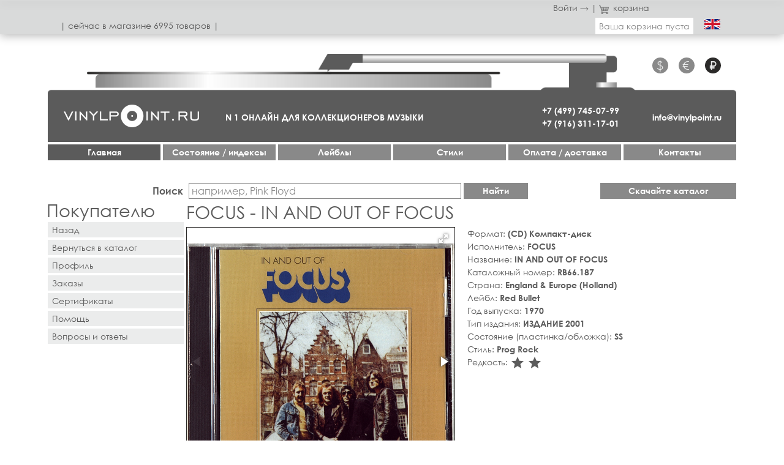

--- FILE ---
content_type: text/html; charset=utf-8
request_url: https://vinylpoint.ru/ru/category/kompakt-diski/label/red-bullet/artist/focus/item/5472-in-and-out-of-focus
body_size: 6588
content:
<!DOCTYPE html>
<html lang="ru-ru" dir="ltr">
<head>
	<meta name="viewport" content="width=device-width, initial-scale=1.0" />
	<meta charset="utf-8" />
	<base href="https://vinylpoint.ru/ru/category/kompakt-diski/label/red-bullet/artist/focus/item/5472-in-and-out-of-focus" />
	<meta name="description" content="Купить (CD) Компакт-диск - FOCUS - IN AND OUT OF FOCUS - RB66.187 - England &amp; Europe (Holland), 1970  - Тип издания: ИЗДАНИЕ 2001 - Состояние (пластинка/обложка): SS - Стиль: Prog Rock - 2100 руб" />
	<title>FOCUS - IN AND OUT OF FOCUS - (CD) Компакт-диск - 2100 руб</title>
	<link href="/templates/vp/favicon.ico" rel="shortcut icon" type="image/vnd.microsoft.icon" />
	<link href="/templates/vp/css/style.css?1decaa60f5cf734db56f271b63451695" rel="stylesheet" />
	<script src="/templates/vp/js/jquery-3.3.1.min.js"></script>
	<link rel="canonical" href="https://vinylpoint.ru/ru/category/kompakt-diski/label/red-bullet/artist/focus/item/5472-in-and-out-of-focus">
	<link rel="alternate" href="https://vinylpoint.ru/en/category/compact-discs/label/red-bullet/artist/focus/item/5472-in-and-out-of-focus" hreflang="en">
	<meta property="og:title" content='FOCUS - IN AND OUT OF FOCUS - (CD) Компакт-диск - 2100 руб'>
	<meta property="og:description" content='Купить (CD) Компакт-диск - FOCUS - IN AND OUT OF FOCUS - RB66.187 - England & Europe (Holland), 1970  - Тип издания: ИЗДАНИЕ 2001 - Состояние (пластинка/обложка): SS - Стиль: Prog Rock - 2100 руб'>
	<meta property="og:image" content='https://vinylpoint.ru/img/thumbs/ad5f8dadeb4c8ea6c6a965c70e70344e-320x.jpg'>
	<meta property="og:url" content='https://vinylpoint.ru/ru/category/kompakt-diski/label/red-bullet/artist/focus/item/5472-in-and-out-of-focus'>
	<meta property="og:type" content='website'>

	<link rel="apple-touch-icon" sizes="57x57" href="/templates/vp/images/favicon/apple-icon-57x57.png">
    <link rel="apple-touch-icon" sizes="60x60" href="/templates/vp/images/favicon/apple-icon-60x60.png">
    <link rel="apple-touch-icon" sizes="72x72" href="/templates/vp/images/favicon/apple-icon-72x72.png">
    <link rel="apple-touch-icon" sizes="76x76" href="/templates/vp/images/favicon/apple-icon-76x76.png">
    <link rel="apple-touch-icon" sizes="114x114" href="/templates/vp/images/favicon/apple-icon-114x114.png">
    <link rel="apple-touch-icon" sizes="120x120" href="/templates/vp/images/favicon/apple-icon-120x120.png">
    <link rel="apple-touch-icon" sizes="144x144" href="/templates/vp/images/favicon/apple-icon-144x144.png">
    <link rel="apple-touch-icon" sizes="152x152" href="/templates/vp/images/favicon/apple-icon-152x152.png">
    <link rel="apple-touch-icon" sizes="180x180" href="/templates/vp/images/favicon/apple-icon-180x180.png">
    <link rel="icon" type="image/png" sizes="192x192"  href="/templates/vp/images/favicon/android-icon-192x192.png">
    <link rel="icon" type="image/png" sizes="32x32" href="/templates/vp/images/favicon/favicon-32x32.png">
    <link rel="icon" type="image/png" sizes="96x96" href="/templates/vp/images/favicon/favicon-96x96.png">
    <link rel="icon" type="image/png" sizes="16x16" href="/templates/vp/images/favicon/favicon-16x16.png">
    <link rel="manifest" href="/templates/vp/images/favicon/manifest.json">
    <meta name="msapplication-TileColor" content="#ffffff">
    <meta name="msapplication-TileImage" content="/templates/vp/images/favicon/ms-icon-144x144.png">
    <meta name="theme-color" content="#ffffff">
</head>
<body>
	<!-- Yandex.Metrika counter --><script type="text/javascript" >(function(m,e,t,r,i,k,a){m[i]=m[i]||function(){(m[i].a=m[i].a||[]).push(arguments)};m[i].l=1*new Date();k=e.createElement(t),a=e.getElementsByTagName(t)[0],k.async=1,k.src=r,a.parentNode.insertBefore(k,a)})(window, document, "script", "https://mc.yandex.ru/metrika/tag.js", "ym");ym(52482394, "init", {id:52482394,clickmap:true,trackLinks:true,accurateTrackBounce:true,webvisor:true});</script><noscript><div><img src="https://mc.yandex.ru/watch/52482394" style="position:absolute; left:-9999px;" alt="" /></div></noscript><!-- /Yandex.Metrika counter -->
	<header>
		<div class="container-fluid">
			<div class="row">
				<div class="media-mobile mobmenu">
					<a href="#" class="js_mobmenu"><i><i><i></i></i></i></a>
				</div>
				<div class="col">
					                	<div class="row">
	<div class="col-12">
		<div class="profile">
						<a href="/ru/profile/login">Войти →</a>
						<span>|</span>
			<a href="/ru/cart"><i class="icon i-cart"></i>корзина</a>
					</div>
	</div>
	<div class="col media-desctop media-tablet count">| сeйчас в магазинe 6995 товаров |</div>
	<div class="col-auto cart-container">
		<a href="/ru/cart" class="cart js_cart">
			Ваша корзина пуста		</a>
	</div>
	<div class="col-auto">
		<a href="/en/category/compact-discs/label/red-bullet/artist/focus/item/5472-in-and-out-of-focus" class="language">
						<img src="/templates/vp/images/en.png" alt="">
					</a>
	</div>
</div>
                					</div>
			</div>
		</div>
	</header>
	<nav>
		<div class="container-fluid overflow-visible">
			<div class="phonograph">
				<div class="background">
    				<img src="/templates/vp/images/bg-desctop@2x.png" alt="" class="media-desctop">
    				<img src="/templates/vp/images/bg-tablet@2x.png" alt="" class="media-tablet">
    			</div>
    			<div class="row">
    				<div class="col-6 col-lg-2 order-lg-4 phone"><a href="tel:+74997450799">+7 (499) 745-07-99</a><br><a href="tel:+79163111701">+7 (916) 311-17-01</a></div>
    				<div class="col-6 col-lg-12 order-lg-1 currency">
    					                    	<ul>
		<li>
		<a href="#" class="js_currency " data-id="1">$</a>
	</li>
		<li>
		<a href="#" class="js_currency " data-id="3">€</a>
	</li>
		<li>
		<a href="#" class="js_currency active" data-id="2">&#8381;</a>
	</li>
	</ul>
                    	    				</div>
    				<div class="col-6 col-md-12 col-lg-2 order-lg-5 mail"><a href="mailto:info@vinylpoint.ru">info@vinylpoint.ru</a></div>
    				                	<div class="col-6 media-mobile counts">| 6995 товаров |</div>
                	    				<div class="col-12 col-md-5 col-lg-3 order-lg-2 logo"><a href="/"><img src="/templates/vp/images/logo@2x.png" alt=""></a></div>
    				<div class="col-12 col-md-7 col-lg order-lg-3 media-tablet media-desctop shop">N 1 ОНЛАЙН ДЛЯ КОЛЛЕКЦИОНЕРОВ МУЗЫКИ</div>
    			</div>
			</div>
			        	
<div class="row menu e-mobile">
		<div class="menu-item col-12 col-md-4 col-lg">
		<a href="/ru/" class="item-104 default current active">Главная</a>
			</div>
		<div class="menu-item col-12 col-md-4 col-lg">
		<a href="/ru/costoyanie-indeksy" class="item-117">Cостояние / индексы</a>
			</div>
		<div class="menu-item col-12 col-md-4 col-lg">
		<a href="/ru/labels" class="item-118">Лейблы</a>
			</div>
		<div class="menu-item col-12 col-md-4 col-lg">
		<a href="/ru/stili" class="item-119">Стили</a>
			</div>
		<div class="menu-item col-12 col-md-4 col-lg">
		<a  class="item-120 divider deeper parent">Оплата / доставка</a>
		
<div class="row menu e-mobile">
		<div class="menu-item col-12">
		<a href="/ru/oplata-i-dostavka/oplata" class="item-129">Оплата</a>
			</div>
		<div class="menu-item col-12">
		<a href="/ru/oplata-i-dostavka/dostavka" class="item-128">Доставка</a>
			</div>
	</div>
	</div>
		<div class="menu-item col-12 col-md-4 col-lg">
		<a href="/ru/kontakty" class="item-121">Контакты</a>
			</div>
	</div>

        						</div>
	</nav>
	<main>
		<div class="container-fluid">
			        	<div class="row finding">
	<div class="col-12 col-lg search">
		<form action="/review/all" method="get" class="js_search">
			<div class="form-group">
				<label for="search">Поиск</label>
				<input id="search" type="text" name="search" placeholder="например, Pink Floyd">
				<input type="reset" value="×" class="d-none js_search_clear">
				<button type="submit">Найти</button>
			</div>
		</form>
	</div>
	<div class="col-12 col-md-4 col-lg-kw selection">
		<a rel="nofollow" href="/ru/xls" class="button">Скачайте каталог</a>
			</div>
</div>
        	    		<div class="row">
	<div class="col-12 col-md-4 col-lg-kw leftmenu">
	<h2>Покупателю</h2>
	<ul>
		<li>
			<a href="javascript:history.back()">Назад</a>
		</li>
		<li>
			<a href="/ru/back">Вернуться в каталог</a>
		</li>
		<li>
			<a href="/ru/profile" class="">Профиль</a>
		</li>
		<li>
			<a href="/ru/profile/orders" class="">Заказы</a>
		</li>
		<li>
			<a href="/ru/profile/certs" class="">Сертификаты</a>
		</li>
		<li>
			<a href="/ru/pomoshch">Помощь</a>
		</li>
		<li>
			<a href="/ru/voprosy-i-otvety">Вопросы и ответы</a>
		</li>
	</ul>
</div>
	<div class="col">
		<article class="item">
            <h1>FOCUS - IN AND OUT OF FOCUS</h1>
            <div class="row p10">
            	<div class="col-12 col-md-6">
            		<div
            			class="fotorama"
            			data-width="100%"
            			data-ratio="1/1"
            			data-arrows="true"
            			data-nav="thumbs"
            			data-thumbwidth="100"
            			data-thumbheight="100"
                    	data-loop="true"
                    	data-allowfullscreen="true"
                    	data-fit="contain"
            		>
            			<a href="/img/thumbs/ad5f8dadeb4c8ea6c6a965c70e70344e-1240x.jpg"><img src="/img/thumbs/ad5f8dadeb4c8ea6c6a965c70e70344e-320x.jpg" alt="IN AND OUT OF FOCUS"></a>
            			            			<a href="/img/thumbs/ae199145c5fe3c3dba730e25df9396db-1240x.jpg"><img src="/img/thumbs/ae199145c5fe3c3dba730e25df9396db-320x.jpg" alt="IN AND OUT OF FOCUS"></a>
            			            			            		</div>
                </div>
                <div class="col-12 col-md-6">
                	<div class="row h-100">
                		<div class="col-12">
                			<ul>
                				                        		<li>Формат: <b>(CD) Компакт-диск</b></li>
                        		                        		
                        		                        		<li>Исполнитель: <b>FOCUS</b></li>
                        		                        		
                        		                        		<li>Название: <b>IN AND OUT OF FOCUS</b></li>
                        		                        		
                        		                        		<li>Каталожный номер: <b>RB66.187</b></li>
                        		                        		
                        		                        		<li>Страна: <b>England & Europe (Holland)</b></li>
                        		                        		
                        		                        		<li>Лейбл: <b>Red Bullet</b></li>
                        		                        		
                        		                        		<li>Год выпуска: <b>1970</b></li>
                        		                        		
                        		                        		<li>Тип издания: <b>ИЗДАНИЕ 2001</b></li>
                        		                        		<li>Состояние (пластинка/обложка): <b>SS</b></li>
                        		                        		<li>Стиль: <b>Prog Rock</b></li>
                        		                        		
                        		                        		<li>Редкость: 
                            		<b>
                            			                            			<i class="ico ico-star">star_rate</i>
                            			                            			<i class="ico ico-star">star_rate</i>
                            			                            		</b>
                        		</li>
                        		                        	</ul>
                        	                        	                		</div>
                		<div class="col-12 mt-auto">
                			<div class="row price align-items-center">
                				<div class="col-auto">
                					                					<b>Цена: 2,100&nbsp;&#8381;</b>
                				</div>
                				                				<div class="col-8 col-lg-6">
                					<form>
                						<div class="form-group">
                							<div class="price-reserved">
                								                    								Нет в наличии                								                							</div>
                						</div>
                					</form>
                				</div>
                				                			</div>
                		</div>
                	</div>
                </div>
            </div>
                                    <h3>Похожие товары:</h3>
            <div class="row items">
		    <div class="col-12 col-md-6 col-lg-4">
		<a href="/ru/category/kompakt-diski/label/red-bullet/artist/focus/item/5531-ship-of-memories" class="card">
			<span class="card-image">
								<img src="/img/thumbs/569d1532046a4b5ec8decb78f43b4bfa-320x.jpg" alt="SHIP OF MEMORIES" class="general">
				<img src="/img/thumbs/6a4070600a507629452e32e58533a417-320x.jpg" alt="SHIP OF MEMORIES" class="hover">
											</span>
			<span class="card-body">
				<span class="card-name">
					<span class="artist">
						(CD) FOCUS					</span>
					<span>–&nbsp;SHIP OF MEMORIES</span>
				</span>
				<span class="card-desc">
					1976<br><span class="card-subdesc">ИЗДАНИЕ 2001</span><br>Red Bullet<br>England & Europe (Holland)					
				</span>
				<span class="card-price">
					    				2,100&nbsp;&#8381; 
					<span class="button js_add2cart" data-id="5531">Купить</span>
				</span>
			</span>
		</a>
	</div>
    		    <div class="col-12 col-md-6 col-lg-4">
		<a href="/ru/category/kompakt-diski/label/red-bullet/artist/focus/item/5473-focus-8" class="card">
			<span class="card-image">
								<img src="/img/thumbs/2aee58859d96d39cf413411195cdf37d-320x.jpg" alt="FOCUS 8" class="general">
				<img src="/img/thumbs/f3d4abacc7bc9f1e0dab0247828896a9-320x.jpg" alt="FOCUS 8" class="hover">
											</span>
			<span class="card-body">
				<span class="card-name">
					<span class="artist">
						(CD) FOCUS					</span>
					<span>–&nbsp;FOCUS 8</span>
				</span>
				<span class="card-desc">
					2005<br><span class="card-subdesc">ИЗДАНИЕ 2006</span><br>Red Bullet<br>England & Europe (Holland)					
				</span>
				<span class="card-price">
					    				2,100&nbsp;&#8381; 
					<span class="button js_add2cart" data-id="5473">Купить</span>
				</span>
			</span>
		</a>
	</div>
    		    <div class="col-12 col-md-6 col-lg-4">
		<a href="/ru/category/vinilovye-plastinki/label/in-and-out-of-focus/artist/focus/item/14374-focus-11" class="card">
			<span class="card-image">
								<img src="/img/thumbs/f4c3721b0471dc80f668494eebc46ba5-320x.jpg" alt="FOCUS 11" class="general">
				<img src="/img/thumbs/a8422add401ee924820a1fe75cee91b9-320x.jpg" alt="FOCUS 11" class="hover">
											</span>
			<span class="card-body">
				<span class="card-name">
					<span class="artist">
						(LP) FOCUS					</span>
					<span>–&nbsp;FOCUS 11</span>
				</span>
				<span class="card-desc">
					2018<br><span class="card-subdesc">ПЕРВЫЙ ПРЕСС</span><br>In And Out Of Focus<br>England & Europe					
				</span>
				<span class="card-price">
					    				6,300&nbsp;&#8381; 
					<span class="button js_add2cart" data-id="14374">Купить</span>
				</span>
			</span>
		</a>
	</div>
    		    <div class="col-12 col-md-6 col-lg-4">
		<a href="/ru/category/vinilovye-plastinki/label/polydor/artist/focus/item/4747-in-and-out-of-focus" class="card">
			<span class="card-image">
								<img src="/img/thumbs/435a56b9e25bf77833b853ecbee816f3-320x.jpg" alt="IN AND OUT OF FOCUS" class="general">
				<img src="/img/thumbs/d34eb63bdf5b21cef3465b9b34f9e923-320x.jpg" alt="IN AND OUT OF FOCUS" class="hover">
											</span>
			<span class="card-body">
				<span class="card-name">
					<span class="artist">
						(LP) FOCUS					</span>
					<span>–&nbsp;IN AND OUT OF FOCUS</span>
				</span>
				<span class="card-desc">
					1970<br><span class="card-subdesc">ПЕРВЫЙ ПРЕСС</span><br>Polydor<br>Germany					
				</span>
				<span class="card-price">
					    				5,775&nbsp;&#8381; 
					<span class="button js_add2cart" data-id="4747">Купить</span>
				</span>
			</span>
		</a>
	</div>
    		    <div class="col-12 col-md-6 col-lg-4">
		<a href="/ru/category/vinilovye-plastinki/label/philips/artist/focus/item/4321-mother-focus" class="card">
			<span class="card-image">
								<img src="/img/thumbs/5ed06b212c645538474f9e58e6f050d9-320x.jpg" alt="MOTHER FOCUS" class="general">
				<img src="/img/thumbs/6f9cba270f6186e01cc1c318fcab8b24-320x.jpg" alt="MOTHER FOCUS" class="hover">
											</span>
			<span class="card-body">
				<span class="card-name">
					<span class="artist">
						(LP) FOCUS					</span>
					<span>–&nbsp;MOTHER FOCUS</span>
				</span>
				<span class="card-desc">
					1975<br><span class="card-subdesc">ПЕРВЫЙ ПРЕСС</span><br>Philips<br>Germany					
				</span>
				<span class="card-price">
					    				4,200&nbsp;&#8381; 
					<span class="button js_add2cart" data-id="4321">Купить</span>
				</span>
			</span>
		</a>
	</div>
    		    <div class="col-12 col-md-6 col-lg-4">
		<a href="/ru/category/vinilovye-plastinki/label/polydor/artist/focus/item/85-mother-focus" class="card">
			<span class="card-image">
								<img src="/img/thumbs/ee8a8d05a877200195f2fc7e6a9f95ac-320x.jpg" alt="MOTHER FOCUS" class="general">
				<img src="/img/thumbs/f71f339cdfd5a657b64ddb50fd5959c5-320x.jpg" alt="MOTHER FOCUS" class="hover">
											</span>
			<span class="card-body">
				<span class="card-name">
					<span class="artist">
						(LP) FOCUS					</span>
					<span>–&nbsp;MOTHER FOCUS</span>
				</span>
				<span class="card-desc">
					1975<br><span class="card-subdesc">ПЕРВЫЙ ПРЕСС</span><br>Polydor<br>England					
				</span>
				<span class="card-price">
					    				6,300&nbsp;&#8381; 
					<span class="button js_add2cart" data-id="85">Купить</span>
				</span>
			</span>
		</a>
	</div>
    		    <div class="col-12 col-md-6 col-lg-4">
		<a href="/ru/category/kompakt-diski/label/hut/artist/verve/item/8899-urban-hymns" class="card">
			<span class="card-image">
								<img src="/img/thumbs/4cf1888e669b221cb8c25dd18771c86d-320x.jpg" alt="URBAN HYMNS" class="general">
				<img src="/img/thumbs/e25cf90e3eeb3f492ea3f1d340560292-320x.jpg" alt="URBAN HYMNS" class="hover">
											</span>
			<span class="card-body">
				<span class="card-name">
					<span class="artist">
						(CD) VERVE					</span>
					<span>–&nbsp;URBAN HYMNS</span>
				</span>
				<span class="card-desc">
					1997<br><span class="card-subdesc">ОРИГИНАЛЬНЫЙ ПРЕСС 2002</span><br>Hut<br>England & Europe (Holland)					
				</span>
				<span class="card-price">
					    				1,575&nbsp;&#8381; 
					<span class="button js_add2cart" data-id="8899">Купить</span>
				</span>
			</span>
		</a>
	</div>
    		    <div class="col-12 col-md-6 col-lg-4">
		<a href="/ru/category/vinilovye-plastinki/label/concord/artist/gibbons-billy-ex-zz-top/item/8172-perfectamundo" class="card">
			<span class="card-image">
								<img src="/img/thumbs/a7bbd8c9f660b431d186305136fa66e4-320x.jpg" alt="PERFECTAMUNDO" class="general">
				<img src="/img/thumbs/bd64c1cb520301ca73ab1d34688d8772-320x.jpg" alt="PERFECTAMUNDO" class="hover">
											</span>
			<span class="card-body">
				<span class="card-name">
					<span class="artist">
						(LP) GIBBONS, BILLY (EX-ZZ TOP)					</span>
					<span>–&nbsp;PERFECTAMUNDO</span>
				</span>
				<span class="card-desc">
					2015<br><span class="card-subdesc">ПЕРВЫЙ ПРЕСС</span><br>Concord<br>England & Europe (Holland)					
				</span>
				<span class="card-price">
					    				13,650&nbsp;&#8381; 
					<span class="button js_add2cart" data-id="8172">Купить</span>
				</span>
			</span>
		</a>
	</div>
    		    <div class="col-12 col-md-6 col-lg-4">
		<a href="/ru/category/vinilovye-plastinki/label/anti/artist/waits-tom/item/7619-brawlers" class="card">
			<span class="card-image">
								<img src="/img/thumbs/29ab8f89c7dfdf05921ced970c5a68d0-320x.jpg" alt="BRAWLERS (PART ONE)" class="general">
				<img src="/img/thumbs/2456cc3b37ecb22230e9e5fa7b583ac0-320x.jpg" alt="BRAWLERS (PART ONE)" class="hover">
											</span>
			<span class="card-body">
				<span class="card-name">
					<span class="artist">
						(2LP) WAITS, TOM					</span>
					<span>–&nbsp;BRAWLERS (PART ONE)</span>
				</span>
				<span class="card-desc">
					2018<br><span class="card-subdesc">ПЕРВЫЙ ПРЕСС</span><br>Anti<br>England & Europe (Holland)					
				</span>
				<span class="card-price">
					    				8,925&nbsp;&#8381; 
					<span class="button js_add2cart" data-id="7619">Купить</span>
				</span>
			</span>
		</a>
	</div>
    		    <div class="col-12 col-md-6 col-lg-4">
		<a href="/ru/category/vinilovye-plastinki/label/sony/artist/oasis/item/2428-be-here-now" class="card">
			<span class="card-image">
								<img src="/img/thumbs/ad7137da9f8b1c477374da39c7086dbc-320x.jpg" alt="BE HERE NOW" class="general">
				<img src="/img/thumbs/8a893d8c8bbf4a89dba1ccbfcecbc898-320x.jpg" alt="BE HERE NOW" class="hover">
											</span>
			<span class="card-body">
				<span class="card-name">
					<span class="artist">
						(2LP) OASIS					</span>
					<span>–&nbsp;BE HERE NOW</span>
				</span>
				<span class="card-desc">
					1997<br><span class="card-subdesc">ПЕРВЫЙ ПРЕСС</span><br>Sony<br>England & Europe (Holland)					
				</span>
				<span class="card-price">
					    				32,550&nbsp;&#8381; 
					<span class="button js_add2cart" data-id="2428">Купить</span>
				</span>
			</span>
		</a>
	</div>
    		    <div class="col-12 col-md-6 col-lg-4">
		<a href="/ru/category/vinilovye-plastinki/label/happenstance-ltd/artist/john-elton/item/1444-one" class="card">
			<span class="card-image">
								<img src="/img/thumbs/4b6165ba8dcae7badc0ad5a1a1c489a6-320x.jpg" alt="ONE" class="general">
				<img src="/img/thumbs/3da40a842123d7611dc128fbe2b9d512-320x.jpg" alt="ONE" class="hover">
											</span>
			<span class="card-body">
				<span class="card-name">
					<span class="artist">
						(LP) JOHN, ELTON					</span>
					<span>–&nbsp;ONE</span>
				</span>
				<span class="card-desc">
					1992<br><span class="card-subdesc">ПЕРВЫЙ ПРЕСС</span><br>Happenstance Ltd<br>England & Europe (Holland)					
				</span>
				<span class="card-price">
					    				11,550&nbsp;&#8381; 
					<span class="button js_add2cart" data-id="1444">Купить</span>
				</span>
			</span>
		</a>
	</div>
    		    <div class="col-12 col-md-6 col-lg-4">
		<a href="/ru/category/kompakt-diski/label/rca/artist/take-that/item/12233-nobody-else" class="card">
			<span class="card-image">
								<img src="/img/thumbs/1739194d6fd6ae88226e75ae1b3fd121-320x.jpg" alt="NOBODY ELSE" class="general">
				<img src="/img/thumbs/ba06beddec5f9328408ac622d41b18f0-320x.jpg" alt="NOBODY ELSE" class="hover">
											</span>
			<span class="card-body">
				<span class="card-name">
					<span class="artist">
						(CD) TAKE THAT					</span>
					<span>–&nbsp;NOBODY ELSE</span>
				</span>
				<span class="card-desc">
					1995<br><span class="card-subdesc">ПЕРВЫЙ ПРЕСС</span><br>RCA<br>England & Europe					
				</span>
				<span class="card-price">
					    				1,575&nbsp;&#8381; 
					<span class="button js_add2cart" data-id="12233">Купить</span>
				</span>
			</span>
		</a>
	</div>
    	</div>
            		</article>
	</div>
</div>

		</div>
	</main>
	<footer>
		<div class="container-fluid">
    		<div class="row">
    			<div class="col-12 col-md-4 col-lg-kw order-2 order-md-1">
    				<div class="socLinks">
    					<ul>
    						    						    						    						    						    					</ul>
    				</div>
    				<div class="partners">
    					<span class="label">Партнёры:</span>
    					<ul>
    						<li><a href="https://vinylbazar.com" target="_blank" class="vinylbazar"><img src="/templates/vp/images/vinylbazar.png" alt=""></a></li>
    						<li><a href="https://nota.ru/" target="_blank" class="nota"><img src="/templates/vp/images/notaplus.png" alt=""></a></li>
    					</ul>
    				</div>
    			</div>
    			<div class="col order-1 order-md-2">
    				<div class="row accordion">
    					<div class="col-12 col-md-4 col-lg-3">
    						<div class="row">
    							    							<div class="js_accordion col-12 accordion-item">
            						<a href="#">Сертификаты</a>
            						<div class="accordion-block js_pane">
            							<div class="pad"><p>Вы хотите сделать музыкальный подарок, но не знаете что человеку будет по душе. Лучшим подарком будет подарочный сертификат. В онлайн магазине Вы можете оформить подарочный сертификат для покупки товаров. (<a href="/profile/certs">оформить</a>)</p></div>
            						</div>
            					</div>
            					    							<div class="js_accordion col-12 accordion-item">
            						<a href="#">Оплата</a>
            						<div class="accordion-block js_pane">
            							<div class="pad"><ul style="list-style-type: square;">
<li><a href="/ru/oplata-i-dostavka/oplata">Банковскими картами Visa и Master Card, МИР и тд. из личного кабинета на сайте магазина.</a></li>
<li><a href="/ru/oplata-i-dostavka/oplata">Банковским переводом из Сбербанк онлайн.</a></li>
<li><a href="/ru/oplata-i-dostavka/oplata">Оплата картой при самовывозе</a>.</li>
<li><a href="/ru/oplata-i-dostavka/oplata">Наличными при самовывозе</a>.&nbsp;</li>
</ul></div>
            						</div>
            					</div>
            					    							<div class="js_accordion col-12 accordion-item">
            						<a href="#">Доставка</a>
            						<div class="accordion-block js_pane">
            							<div class="pad"><ul style="list-style-type: square;">
<li><a href="/ru/oplata-i-dostavka/dostavka">Курьерская доставка&nbsp; СДЭК по России и миру&nbsp; лично в руки.</a>&nbsp;</li>
<li><a href="/ru/oplata-i-dostavka/dostavka">Курьерская доставка&nbsp; EMS Почта России по России и миру&nbsp; лично в руки.</a>&nbsp;</li>
</ul></div>
            						</div>
            					</div>
            					    							<div class="js_accordion col-12 accordion-item">
            						<a href="#">Помощь</a>
            						<div class="accordion-block js_pane">
            							<div class="pad"><ul style="list-style-type: square;">
<li><a href="/ru/pomoshch">Поиск товаров</a></li>
<li>О<a href="/ru/pomoshch">формить заказ</a></li>
<li><a href="/ru/pomoshch">Оплатить заказ</a></li>
<li><a href="/ru/pomoshch">Гарантии и обмен брака</a></li>
<li><a href="/ru/pomoshch">Обратная связь</a></li>
</ul></div>
            						</div>
            					</div>
            					    							<div class="js_accordion col-12 accordion-item">
            						<a href="#">Вопросы / Ответы</a>
            						<div class="accordion-block js_pane">
            							<div class="pad"><ul style="list-style-type: square;">
<li><a href="/ru/voprosy-i-otvety">Вопросы общие.</a></li>
<li><a href="/ru/voprosy-i-otvety">Вопросы по регистрации.</a></li>
<li><a href="/ru/voprosy-i-otvety">Вопросы по оплате</a>.</li>
<li><a href="/ru/voprosy-i-otvety">Вопросы по обмену, возврату, скидкам.</a>&nbsp;</li>
</ul></div>
            						</div>
            					</div>
            					    							<div class="js_accordion col-12 accordion-item active">
            						<a href="#">Магазин Vinylpoint.ru</a>
            						<div class="accordion-block js_pane">
            							<div class="pad"><p>Интернет-магазин “Vinylpoint” – проект профессиональной компании с опытом 30 лет на музыкальном рынке. Мы объединили не только товары исключительного качества, редкости, разнообразия, но и современный сервис, поисковые инструменты и полную информацию о товарах. В магазине можно купить редкие виниловые пластинки, компакт-диски, книги и другие предметы коллекционирования. Магазин рассчитан на коллекционеров, дилеров и всех кто любит качественную музыку.&nbsp; &nbsp; &nbsp;</p></div>
            						</div>
            					</div>
            					    						</div>
    					</div>
    				</div>
    				<div class="caption">
        				© 2018 Интернет-магазин виниловых пластинок Vinylpoint.ru<br>Все права защищены.						<br>Телефон:
						<a href="tel:+74997450799">+7 (499) 745-07-99</a>,
						<a href="tel:+79163111701">+7 (916) 311-17-01</a>.
                        <br>Эл. почта: <a href="mailto:info@vinylpoint.ru">info@vinylpoint.ru</a>
                    </div>
    			</div>
    		</div>
		</div>
	</footer>
	<script src="/templates/vp/js/script.js?1ffb636ad0a80b9e60ce7477e660e25b"></script>
	<script language="javascript">$(function(){});</script>	
</body>
</html>
